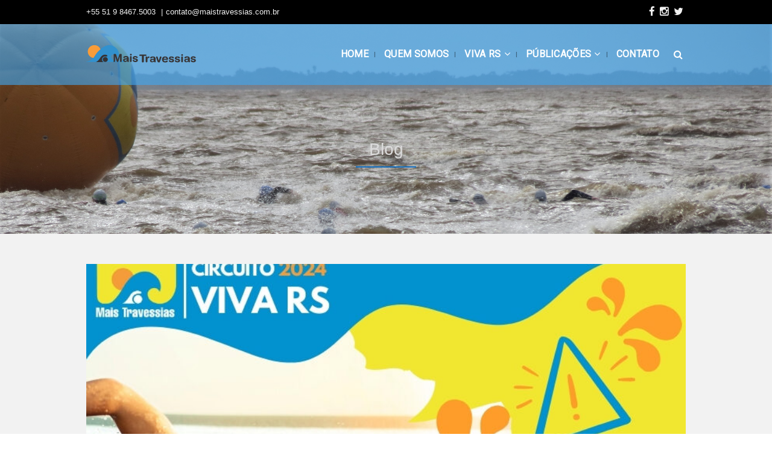

--- FILE ---
content_type: text/css
request_url: https://maistravessias.com.br/site/wp-content/themes/wiz/css/retina.css?ver=3.0.7
body_size: -98
content:
@media
screen and (-webkit-min-device-pixel-ratio: 1.5),
screen and (-moz-min-device-pixel-ratio: 1.5),
screen and (min-device-pixel-ratio: 1.5) {
	.leap-slider:before, #title:before {
		background-image: url("../images/slider-top-shadow@2x.png");   
		background-size: 767px 29px;
	}
	.leap-slider:after, #title:after {
		background-image: url("../images/slider-bottom-shadow@2x.png");
		background-size: 945px 25px;
	}
}

--- FILE ---
content_type: text/css
request_url: https://maistravessias.com.br/site/wp-content/themes/wiz/style.css
body_size: 88
content:
/*
 Theme Name:	 Wiz
 Theme URI: http://themeforest.net/item/wiz-the-smart-multipurpose-wordpress-theme/11975026?ref=Leap13
 Author:	 Leap13
 Author URI: http://www.leap13.com
 Description: Wiz - The Smart Multi-Purpose WordPress Theme bbPress / WooCommerce
 Version: 3.0.7
 License: GNU General Public License version 3.0
 License URI: http://www.gnu.org/licenses/gpl-3.0.html
 Tags: one-column, two-columns, left-sidebar, right-sidebar, custom-background, custom-header, custom-menu, editor-style, featured-image-header, featured-images, post-formats, theme-options, translation-ready, rtl-language-support
 Text Domain: wiz
*/

--- FILE ---
content_type: image/svg+xml
request_url: https://maistravessias.com.br/site/wp-content/uploads/2018/08/loginho.svg
body_size: 1873
content:
<?xml version="1.0" encoding="UTF-8"?>
<!DOCTYPE svg PUBLIC "-//W3C//DTD SVG 1.1//EN" "http://www.w3.org/Graphics/SVG/1.1/DTD/svg11.dtd">
<!-- Creator: CorelDRAW 2017 -->
<svg xmlns="http://www.w3.org/2000/svg" xml:space="preserve" width="48.1842mm" height="7.7467mm" version="1.1" style="shape-rendering:geometricPrecision; text-rendering:geometricPrecision; image-rendering:optimizeQuality; fill-rule:evenodd; clip-rule:evenodd"
viewBox="0 0 1590 256"
 xmlns:xlink="http://www.w3.org/1999/xlink">
 <defs>
  <style type="text/css">
   <![CDATA[
    .fil0 {fill:#3291CE}
    .fil2 {fill:#363335}
    .fil1 {fill:#F89C39}
    .fil3 {fill:#373435;fill-rule:nonzero}
   ]]>
  </style>
 </defs>
 <g id="Layer_x0020_1">
  <metadata id="CorelCorpID_0Corel-Layer"/>
  <path class="fil0" d="M552 206l0 42 -552 0 0 -6c28,-2 59,-13 78,-36 80,-97 190,-269 329,-183 35,22 63,59 65,102 0,13 -3,39 -10,47 -8,-11 -12,-20 -28,-29 -39,-21 -95,-2 -68,49 12,23 36,39 69,46 39,8 65,4 94,-14 8,-5 16,-12 23,-19l0 0 0 0z"/>
  <path class="fil1" d="M103 189l22 -35c7,-12 15,-23 23,-34 15,-20 30,-36 49,-52 3,-2 5,-4 8,-7 -9,-28 -37,-54 -69,-60 -79,-16 -138,64 -107,132 11,25 38,51 74,55l0 0 0 0z"/>
  <path class="fil2" d="M250 249c0,0 0,0 0,0l-5 -3c-23,-14 -25,-54 4,-73 20,-13 41,-2 51,-7 7,-4 5,-16 -2,-20 -7,-4 -16,-5 -24,-6 -20,-1 -35,6 -46,15 -31,25 -37,62 -78,88l-9 7 109 0 0 0 0 0z"/>
  <path class="fil2" d="M239 216c2,18 20,34 41,31 18,-2 34,-19 31,-41 -2,-18 -20,-34 -41,-31 -18,2 -34,19 -31,41l0 0 0 0z"/>
  <path class="fil3" d="M393 235c0,4 1,7 3,9 2,2 5,4 9,4 4,0 7,-1 9,-4 2,-2 3,-6 3,-9l0 -72 0 0 25 77c2,5 6,8 11,8 6,0 10,-3 11,-8l25 -77 0 0 0 72c0,4 1,7 3,9 2,2 5,4 9,4 4,0 7,-1 9,-4 2,-2 3,-6 3,-9l0 -94c0,-5 -1,-8 -4,-10 -3,-2 -6,-3 -10,-3l-7 0c-4,0 -7,1 -9,3 -2,2 -4,5 -5,9l-23 75 0 0 -23 -75c-1,-4 -3,-7 -5,-9 -2,-2 -5,-3 -9,-3l-8 0c-4,0 -8,1 -10,3 -3,2 -4,5 -4,10l0 94zm219 -51c0,-8 -3,-14 -10,-18 -7,-4 -16,-6 -28,-6 -6,0 -11,1 -16,2 -5,1 -9,3 -12,5 -3,2 -6,4 -7,7 -2,2 -2,5 -2,7 0,2 1,5 3,6 2,2 4,3 7,3 2,0 3,0 5,-1 1,-1 3,-2 5,-4 3,-2 5,-4 8,-6 3,-1 6,-2 10,-2 4,0 8,1 11,2 3,2 4,4 4,7 0,3 -1,5 -3,6 -2,1 -4,2 -7,2l-14 2c-5,0 -9,1 -13,2 -4,1 -7,3 -10,5 -3,2 -5,5 -7,8 -2,3 -2,7 -2,12 0,7 3,13 8,17 5,5 12,7 19,7 7,0 13,-1 18,-3 5,-2 10,-6 14,-10 0,4 1,7 4,10 2,2 6,4 10,4 3,0 5,-1 7,-3 2,-2 3,-4 3,-7 0,-1 0,-2 -1,-4 0,-2 -1,-3 -1,-5 0,-2 0,-4 0,-7l0 -40 0 0zm-24 32c0,5 -2,9 -6,12 -4,3 -9,5 -15,5 -4,0 -7,-1 -9,-3 -2,-2 -4,-4 -4,-7 0,-3 1,-6 4,-8 2,-2 6,-3 11,-4l8 -1 0 0c2,0 4,-1 6,-1 2,0 3,-1 4,-2l0 9 0 0zm45 21c0,4 1,7 3,8 2,2 5,3 9,3 4,0 7,-1 9,-3 2,-2 3,-5 3,-8l0 -65c0,-4 -1,-7 -3,-8 -2,-2 -5,-3 -9,-3 -4,0 -7,1 -9,3 -2,2 -3,5 -3,8l0 65zm0 -97c0,3 1,6 4,9 2,2 5,4 9,4 3,0 6,-1 9,-4 2,-2 4,-5 4,-9 0,-3 -1,-6 -4,-9 -2,-2 -5,-4 -9,-4 -3,0 -6,1 -9,4 -2,2 -4,5 -4,9zm40 47c0,7 2,13 6,16 4,4 10,7 18,8l14 3 1 0c5,1 8,2 9,3 2,1 3,3 3,6 0,2 -1,5 -4,6 -2,2 -6,2 -10,2 -4,0 -8,-1 -10,-2 -3,-1 -5,-4 -8,-7 -2,-2 -4,-4 -5,-4 -1,-1 -3,-1 -5,-1 -3,0 -6,1 -7,3 -2,2 -2,4 -2,7 0,3 1,6 3,8 2,2 5,5 8,7 4,2 8,4 13,5 5,1 10,2 15,2 5,0 9,0 13,-2 4,-1 8,-3 12,-5 3,-2 6,-5 8,-9 2,-4 3,-8 3,-12 0,-4 -1,-7 -3,-10 -2,-3 -4,-5 -7,-7 -3,-2 -6,-3 -9,-5 -3,-1 -7,-2 -11,-3l-10 -2c-4,-1 -8,-2 -10,-3 -2,-1 -3,-3 -3,-5 0,-2 1,-4 4,-6 2,-1 6,-2 10,-2 4,0 7,0 9,2 2,1 4,3 7,5 2,2 3,3 5,3 1,1 3,1 5,1 3,0 5,-1 7,-3 2,-2 3,-4 3,-7 0,-3 -1,-5 -3,-7 -2,-2 -5,-4 -8,-6 -3,-1 -7,-3 -12,-4 -4,-1 -9,-1 -13,-1 -4,0 -8,0 -13,1 -4,1 -8,2 -11,5 -3,2 -6,5 -8,8 -2,3 -3,7 -3,12l0 0z"/>
  <path class="fil3" d="M806 242c0,4 1,7 4,10 2,2 6,4 10,4 4,0 7,-1 10,-4 2,-2 4,-6 4,-10l0 -83 25 0c4,0 7,-1 10,-3 3,-2 4,-5 4,-8 0,-4 -1,-6 -4,-8 -3,-2 -6,-3 -10,-3l-77 0c-4,0 -7,1 -10,3 -3,2 -4,5 -4,8 0,4 1,6 4,8 3,2 6,3 10,3l25 0 0 83 0 0zm56 1c0,4 1,7 3,8 2,2 5,3 9,3 4,0 7,-1 9,-3 2,-2 3,-5 3,-8l0 -28c0,-9 1,-16 4,-20 2,-4 6,-6 11,-6l4 0c3,0 6,-1 8,-3 2,-2 3,-5 3,-9 0,-3 -1,-6 -4,-8 -2,-2 -6,-3 -9,-3 -5,0 -9,2 -13,6 -3,4 -5,8 -7,14l0 0 0 -9c0,-3 -1,-6 -3,-8 -2,-2 -5,-3 -8,-3 -3,0 -6,1 -8,3 -2,2 -3,5 -3,8l0 66 0 0zm140 -53c0,-8 -3,-14 -10,-18 -7,-4 -16,-6 -28,-6 -6,0 -11,1 -16,2 -5,1 -9,3 -12,5 -3,2 -6,4 -7,7 -2,2 -2,5 -2,7 0,2 1,5 3,6 2,2 4,3 7,3 2,0 3,0 5,-1 1,-1 3,-2 5,-4 3,-2 5,-4 8,-6 3,-1 6,-2 10,-2 4,0 8,1 11,2 3,2 4,4 4,7 0,3 -1,5 -3,6 -2,1 -4,2 -7,2l-14 2c-5,0 -9,1 -13,2 -4,1 -7,3 -10,5 -3,2 -5,5 -7,8 -2,3 -2,7 -2,12 0,7 3,13 8,17 5,5 12,7 19,7 7,0 13,-1 18,-3 5,-2 10,-6 14,-10 0,4 1,7 4,10 2,2 6,4 10,4 3,0 5,-1 7,-3 2,-2 3,-4 3,-7 0,-1 0,-2 -1,-4 0,-2 -1,-3 -1,-5 0,-2 0,-4 0,-7l0 -40 0 0zm-24 32c0,5 -2,9 -6,12 -4,3 -9,5 -15,5 -4,0 -7,-1 -9,-3 -2,-2 -4,-4 -4,-7 0,-3 1,-6 4,-8 2,-2 6,-3 11,-4l8 -1 0 0c2,0 4,-1 6,-1 2,0 3,-1 4,-2l0 9 0 0zm59 24c1,3 3,6 4,7 2,1 6,2 11,2 6,0 9,0 11,-2 2,-1 3,-3 4,-7l22 -62c0,-1 1,-2 1,-3 0,-1 0,-2 0,-3 0,-4 -1,-7 -3,-9 -2,-2 -5,-3 -8,-3 -2,0 -4,0 -5,1 -1,1 -3,2 -4,3 -1,1 -2,2 -2,3 0,1 -1,2 -1,3l-16 53 0 0 -16 -53c0,-1 0,-2 -1,-3 0,-1 -1,-2 -2,-3 -1,-1 -2,-2 -4,-3 -1,-1 -3,-1 -5,-1 -3,0 -6,1 -8,3 -2,2 -3,5 -3,9 0,1 0,1 0,3 0,1 1,2 1,3l22 62 0 0zm139 -31c4,0 7,-1 8,-2 1,-1 2,-4 2,-8 0,-5 -1,-10 -3,-14 -2,-5 -5,-9 -8,-13 -4,-4 -8,-7 -14,-9 -5,-2 -11,-3 -18,-3 -14,0 -25,4 -33,13 -8,8 -12,20 -12,33 0,5 1,11 3,16 2,5 4,10 8,14 4,4 8,7 14,10 6,2 13,4 21,4 4,0 8,0 12,-1 4,-1 8,-2 12,-4 4,-2 7,-4 9,-7 2,-3 4,-6 4,-9 0,-2 -1,-4 -3,-6 -2,-2 -4,-3 -7,-3 -2,0 -3,0 -5,1 -1,1 -3,2 -4,3 -3,2 -5,4 -8,5 -2,1 -6,2 -11,2 -7,0 -12,-2 -16,-6 -4,-4 -6,-9 -6,-15l53 0 0 0zm-53 -14c1,-6 4,-11 7,-14 4,-3 8,-5 14,-5 5,0 10,2 13,5 4,4 6,8 7,14l-41 0 0 0zm75 -9c0,7 2,13 6,16 4,4 10,7 18,8l14 3 1 0c5,1 8,2 9,3 2,1 3,3 3,6 0,2 -1,5 -4,6 -2,2 -6,2 -10,2 -4,0 -8,-1 -10,-2 -3,-1 -5,-4 -8,-7 -2,-2 -4,-4 -5,-4 -1,-1 -3,-1 -5,-1 -3,0 -6,1 -7,3 -2,2 -2,4 -2,7 0,3 1,6 3,8 2,2 5,5 8,7 4,2 8,4 13,5 5,1 10,2 15,2 5,0 9,0 13,-2 4,-1 8,-3 12,-5 3,-2 6,-5 8,-9 2,-4 3,-8 3,-12 0,-4 -1,-7 -3,-10 -2,-3 -4,-5 -7,-7 -3,-2 -6,-3 -9,-5 -3,-1 -7,-2 -11,-3l-10 -2c-4,-1 -8,-2 -10,-3 -2,-1 -3,-3 -3,-5 0,-2 1,-4 4,-6 2,-1 6,-2 10,-2 4,0 7,0 9,2 2,1 4,3 7,5 2,2 3,3 5,3 1,1 3,1 5,1 3,0 5,-1 7,-3 2,-2 3,-4 3,-7 0,-3 -1,-5 -3,-7 -2,-2 -5,-4 -8,-6 -3,-1 -7,-3 -12,-4 -4,-1 -9,-1 -13,-1 -4,0 -8,0 -13,1 -4,1 -8,2 -11,5 -3,2 -6,5 -8,8 -2,3 -3,7 -3,12l0 0zm87 0c0,7 2,13 6,16 4,4 10,7 18,8l14 3 1 0c5,1 8,2 9,3 2,1 3,3 3,6 0,2 -1,5 -4,6 -2,2 -6,2 -10,2 -4,0 -8,-1 -10,-2 -3,-1 -5,-4 -8,-7 -2,-2 -4,-4 -5,-4 -1,-1 -3,-1 -5,-1 -3,0 -6,1 -7,3 -2,2 -2,4 -2,7 0,3 1,6 3,8 2,2 5,5 8,7 4,2 8,4 13,5 5,1 10,2 15,2 5,0 9,0 13,-2 4,-1 8,-3 12,-5 3,-2 6,-5 8,-9 2,-4 3,-8 3,-12 0,-4 -1,-7 -3,-10 -2,-3 -4,-5 -7,-7 -3,-2 -6,-3 -9,-5 -3,-1 -7,-2 -11,-3l-10 -2c-4,-1 -8,-2 -10,-3 -2,-1 -3,-3 -3,-5 0,-2 1,-4 4,-6 2,-1 6,-2 10,-2 4,0 7,0 9,2 2,1 4,3 7,5 2,2 3,3 5,3 1,1 3,1 5,1 3,0 5,-1 7,-3 2,-2 3,-4 3,-7 0,-3 -1,-5 -3,-7 -2,-2 -5,-4 -8,-6 -3,-1 -7,-3 -12,-4 -4,-1 -9,-1 -13,-1 -4,0 -8,0 -13,1 -4,1 -8,2 -11,5 -3,2 -6,5 -8,8 -2,3 -3,7 -3,12l0 0zm92 50c0,4 1,7 3,8 2,2 5,3 9,3 4,0 7,-1 9,-3 2,-2 3,-5 3,-8l0 -65c0,-4 -1,-7 -3,-8 -2,-2 -5,-3 -9,-3 -4,0 -7,1 -9,3 -2,2 -3,5 -3,8l0 65zm0 -97c0,3 1,6 4,9 2,2 5,4 9,4 3,0 6,-1 9,-4 2,-2 4,-5 4,-9 0,-3 -1,-6 -4,-9 -2,-2 -5,-4 -9,-4 -3,0 -6,1 -9,4 -2,2 -4,5 -4,9zm122 44c0,-8 -3,-14 -10,-18 -7,-4 -16,-6 -28,-6 -6,0 -11,1 -16,2 -5,1 -9,3 -12,5 -3,2 -6,4 -7,7 -2,2 -2,5 -2,7 0,2 1,5 3,6 2,2 4,3 7,3 2,0 3,0 5,-1 1,-1 3,-2 5,-4 3,-2 5,-4 8,-6 3,-1 6,-2 10,-2 4,0 8,1 11,2 3,2 4,4 4,7 0,3 -1,5 -3,6 -2,1 -4,2 -7,2l-14 2c-5,0 -9,1 -13,2 -4,1 -7,3 -10,5 -3,2 -5,5 -7,8 -2,3 -2,7 -2,12 0,7 3,13 8,17 5,5 12,7 19,7 7,0 13,-1 18,-3 5,-2 10,-6 14,-10 0,4 1,7 4,10 2,2 6,4 10,4 3,0 5,-1 7,-3 2,-2 3,-4 3,-7 0,-1 0,-2 -1,-4 0,-2 -1,-3 -1,-5 0,-2 0,-4 0,-7l0 -40 0 0zm-24 32c0,5 -2,9 -6,12 -4,3 -9,5 -15,5 -4,0 -7,-1 -9,-3 -2,-2 -4,-4 -4,-7 0,-3 1,-6 4,-8 2,-2 6,-3 11,-4l8 -1 0 0c2,0 4,-1 6,-1 2,0 3,-1 4,-2l0 9 0 0zm40 -30c0,7 2,13 6,16 4,4 10,7 18,8l14 3 1 0c5,1 8,2 9,3 2,1 3,3 3,6 0,2 -1,5 -4,6 -2,2 -6,2 -10,2 -4,0 -8,-1 -10,-2 -3,-1 -5,-4 -8,-7 -2,-2 -4,-4 -5,-4 -1,-1 -3,-1 -5,-1 -3,0 -6,1 -7,3 -2,2 -2,4 -2,7 0,3 1,6 3,8 2,2 5,5 8,7 4,2 8,4 13,5 5,1 10,2 15,2 5,0 9,0 13,-2 4,-1 8,-3 12,-5 3,-2 6,-5 8,-9 2,-4 3,-8 3,-12 0,-4 -1,-7 -3,-10 -2,-3 -4,-5 -7,-7 -3,-2 -6,-3 -9,-5 -3,-1 -7,-2 -11,-3l-10 -2c-4,-1 -8,-2 -10,-3 -2,-1 -3,-3 -3,-5 0,-2 1,-4 4,-6 2,-1 6,-2 10,-2 4,0 7,0 9,2 2,1 4,3 7,5 2,2 3,3 5,3 1,1 3,1 5,1 3,0 5,-1 7,-3 2,-2 3,-4 3,-7 0,-3 -1,-5 -3,-7 -2,-2 -5,-4 -8,-6 -3,-1 -7,-3 -12,-4 -4,-1 -9,-1 -13,-1 -4,0 -8,0 -13,1 -4,1 -8,2 -11,5 -3,2 -6,5 -8,8 -2,3 -3,7 -3,12l0 0z"/>
 </g>
</svg>
